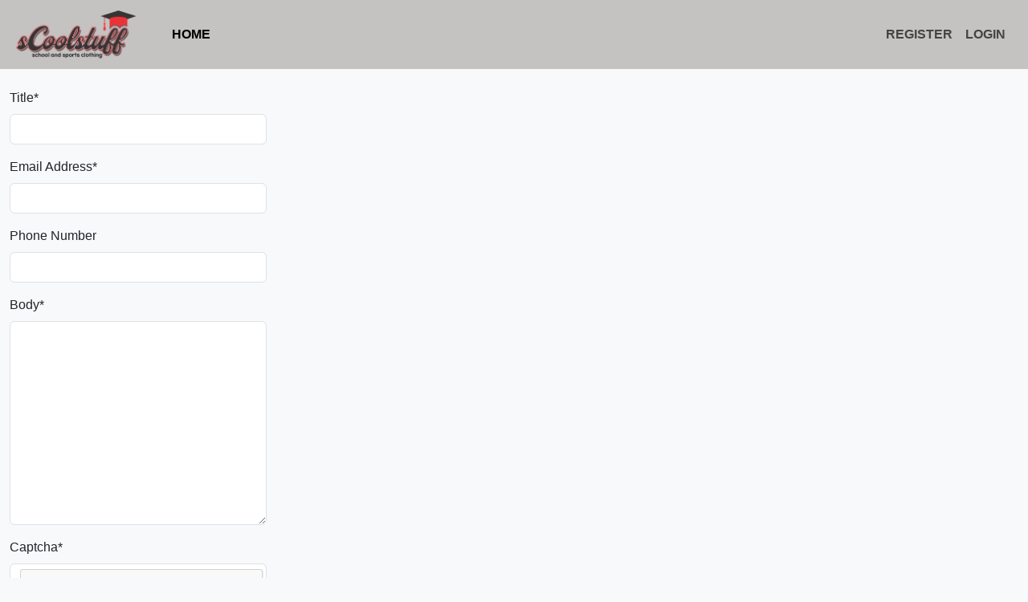

--- FILE ---
content_type: text/html; charset=utf-8
request_url: https://scoolstuff-online.com/contact-us/
body_size: 2575
content:
<!--templates/base.html-->



<!DOCTYPE html>
<html lang="en">

    <head>
        <!-- Required meta tags for responsive design -->
        <meta charset="utf-8" />
        <meta name="viewport" content="width=device-width, initial-scale=1">

        <!-- Add jQuery before Bootstrap -->
        <script src="https://code.jquery.com/jquery-3.6.0.min.js"></script>

        <!-- Bootstrap CSS -->
        <link href="https://cdn.jsdelivr.net/npm/bootstrap@5.3.0/dist/css/bootstrap.min.css" rel="stylesheet">

        <!-- Bootswatch Theme -->
        <link href="https://cdn.jsdelivr.net/npm/bootswatch@5.3.2/dist/Morph/bootstrap.min.css" rel="stylesheet">

        <!-- Custom CSS -->
        <link rel="stylesheet" type="text/css" href="/static/css/style.css">

        <link rel="shortcut icon" type="image/png" href="/static/site_logos/favicon.ico" />
        <link href="https://fonts.googleapis.com/css2?family=Montserrat:wght@400;700&display=swap" rel="stylesheet">

        <!-- Add this in the head section -->
        <link rel="stylesheet" href="https://cdnjs.cloudflare.com/ajax/libs/font-awesome/5.15.4/css/all.min.css">

        
         

        
        
        

        <!-- Add this after your other script tags in the head section -->
        <script async
            src="https://maps.googleapis.com/maps/api/js?key=AIzaSyAz8uczvJCocmDtxQSSfCxvtS9WsxHFv7c&libraries=places&callback=initMap">
        </script>

    </head>




    <body class="bg-light d-flex flex-column min-vh-100">
        <!-- scool_stuff/templates/partials/navbar.html -->



<nav class="navbar navbar-expand-lg custom-navbar sticky-top p-2 fw-bold text-uppercase"
  style="">
  <div class="container-fluid">
    <a class="navbar-brand" href="/">
      <img src="/static/site_logos/ScoolStuff_logo.png" alt="ScoolStuff Logo" class="logo-img-sm p-0" />
    </a>
    <button class="navbar-toggler" type="button" data-bs-toggle="collapse" data-bs-target="#navbarSupportedContent"
      aria-controls="navbarSupportedContent" aria-expanded="false" aria-label="Toggle navigation">
      <span class="navbar-toggler-icon"></span>
    </button>

    <div class="collapse navbar-collapse" id="navbarSupportedContent">
      <ul class="navbar-nav me-auto mb-2 mb-lg-0">
        <li class="nav-item">
          <a class="nav-link active" href="/">Home</a>
        </li>
        
      </ul>

      <ul class="navbar-nav ms-auto align-items-center">
        
        <li class="nav-item">
          <a class="nav-link "
            href="/accounts/register">Register</a>
        </li>
        <li class="nav-item">
          <a class="nav-link " href="/accounts/login/">Login</a>
        </li>
        
      </ul>
    </div>
  </div>
</nav>

<link rel="stylesheet" type="text/css" href="/static/css/style.css" />
        
        
        
        <div class="container-fluid mt-4">
            <!--templates\partials\messages.html-->



            
    
    <form id="contact-us-form" method="post" style="max-width: 20em; margin-inline: auto;">
        <input type="hidden" name="csrfmiddlewaretoken" value="XbV41Vh1zHiVdkHYjVR9VegAVMqUWxcAyg91b877x8X7pq5CPxItcYSn7zLM3jVl">
        

<div id="div_id_title" class="mb-3"> <label
                for="id_title" class="form-label requiredField">
                Title<span class="asteriskField">*</span> </label> <input type="text" name="title" class="textinput form-control" required id="id_title"> </div> <div id="div_id_email_address" class="mb-3"> <label
                for="id_email_address" class="form-label requiredField">
                Email Address<span class="asteriskField">*</span> </label> <input type="email" name="email_address" maxlength="320" class="emailinput form-control" required id="id_email_address"> </div> <div id="div_id_phone_number" class="mb-3"> <label
                for="id_phone_number" class="form-label">
                Phone Number
            </label> <input type="text" name="phone_number" class="textinput form-control" id="id_phone_number"> </div> <div id="div_id_body" class="mb-3"> <label
                for="id_body" class="form-label requiredField">
                Body<span class="asteriskField">*</span> </label> <textarea name="body" cols="40" rows="10" class="textarea form-control" required id="id_body">
</textarea> </div> <div id="div_id_captcha" class="mb-3"> <label
                for="id_captcha" class="form-label requiredField">
                Captcha<span class="asteriskField">*</span> </label> <script src="https://www.google.com/recaptcha/api.js"></script>
<script type="text/javascript">
    // Submit function to be called, after reCAPTCHA was successful.
    var onSubmit_bfe25eddd6414f0da38eb3780e0808ca = function(token) {
        console.log("reCAPTCHA validated for 'data-widget-uuid=\"bfe25eddd6414f0da38eb3780e0808ca\"'")
    };
</script>

<div
     class="g-recaptcha recaptchav2checkbox form-control" data-sitekey="6LeNMa8qAAAAAGX1ODGhffRqfFc726PSbdX67OKd" required id="id_captcha" data-widget-uuid="bfe25eddd6414f0da38eb3780e0808ca" data-callback="onSubmit_bfe25eddd6414f0da38eb3780e0808ca" data-size="normal"
>
</div> </div>

        <button type="submit">Submit</button>
    </form>

        </div>
        
        



        <footer class="text-center mt-auto py-2">
            Copyright 
            &copy;
            BluliteDesign
            <a href="/contact-us/">Contact Us</a>
            <a href="/privacy-policy/">Privacy Policy</a>
        </footer>

        <!-- JavaScript at the end of body -->
        <script src="https://code.jquery.com/jquery-3.6.0.min.js"></script>
        <script src="https://cdn.jsdelivr.net/npm/bootstrap@5.3.0/dist/js/bootstrap.bundle.min.js"></script>
        <script src="/static/js/cartUtils.js"></script>

        <script>
            // Initialize cart count on page load
            $(document).ready(function() {
                const initialCount = { cart_items_count:0 };
                updateCartCount(initialCount);
            });
        </script>
    </body>
    
    <script>
        document.body.addEventListener('htmx:configRequest', (event) => {
            event.detail.headers['X-CSRFToken'] = 'XbV41Vh1zHiVdkHYjVR9VegAVMqUWxcAyg91b877x8X7pq5CPxItcYSn7zLM3jVl';
        });
    </script>

    <!-- Add this right before the closing </body> tag -->
    <script>
        document.addEventListener('DOMContentLoaded', function() {
            console.log('Initial cart count from server:', { cart_items_count:0 });
        });
    </script>

    <script>
    function initMap() {
        // This function will be called when the Maps API is loaded
        if (typeof initializeAutocomplete === 'function') {
            initializeAutocomplete();
        }
    }
    </script>





</html>


--- FILE ---
content_type: text/css
request_url: https://scoolstuff-online.com/static/css/style.css
body_size: 10803
content:
/* General Styles */
body {
    background-color: hsl(0, 0%, 98%);
    font-family: 'Segoe UI', Tahoma, Geneva, Verdana, sans-serif;
    font-size: 16px;
    line-height: 1.5;
}

h1,
h2,
h3,
h4,
h5,
h6 {
    color: hsl(0, 0%, 30%);
}


.custom-navbar {
    background-color: #c5c2c2 !important;
}


/* Logo Styles */
.logo-img,
.logo-img-sm,
.small-logo {
    margin-right: 20px;
    width: 150px;
    /* Smaller for .logo-img-sm and .small-logo */
    height: auto;
}

.small-logo {
    width: 50px;
    height: 50px;
}

/***************************************************/
/* Product and School Card Styles */
.box-element,
.thumbnail,
.product {
    box-shadow: hsl(0, 0%, 80%) 0 0 16px;
    background-color: #fff;
    border-radius: 4px;
    padding: 10px;
}

.thumbnail {
    width: 100%;
    height: 200px;
}

.product {
    border-radius: 0 0 4px 4px;
    /* Rounded bottom for .product */
    width: 250px;
    /* Fixed width for .school-card */
    height: 300px;
    /* Fixed height for .school-card */
    text-align: center;
    /* Centered text for .school-card */
}



/*******************************************************************************/
/*WELCOME PAGE*/
.schools-container {
    display: flex;
    flex-wrap: wrap;
    margin-left: 10px;
    /* Adds margin to the left side */
    margin-right: 10px;
    /* Adds margin to the right side */
}

.school-card {
    flex: 1 1 25%;
    /* 100% divided by 4 */
    margin: 10px;
    /* Adjust as needed for spacing */
    box-shadow: 0 0 10px rgba(0, 0, 0, 0.1);
    /* Just for styling, optional */
    padding: 20px;
    box-sizing: border-box;
}

.school-logo-container {
    text-align: center;
    /* Centers inline or inline-block elements horizontally */
}

.school-logo {
    max-width: 100%;
    /* Ensures the image is responsive and doesn't overflow the card */
    height: 100px;
    /* Maintains the aspect ratio of the image */
    display: block;
    /* Changes the display to block to allow margin auto to work */
    margin: 0 auto;
    /* Centers the logo horizontally in the card */
}

.shop-button-container {
    width: 100%;
    /* Makes the button's container take full width of the card */
    display: block;
    /* Ensures the button container is a block element */
}


/* Optional: Style for smaller screens */
@media screen and (max-width: 600px) {
    .school-card {
        flex-basis: 50%;
        /* 2 cards per row on small screens */
    }
}

/***********************************************************************************/
/* Button and Form Styles */
.btn {
    border-radius: 0;
    padding: .25rem .5rem;
    font-size: .875rem;
    line-height: 1.5;

}

.form-field {
    width: 250px;
    display: inline-block;
    padding: 5px;
}

/* Cart Styles */
#cart-icon,
#cart-total {
    display: inline-block;
    position: relative;
}

#cart-icon {
    width: 50px;
    right: 6px;
}

#cart-total {
    font-size: 16px;
    text-align: center;
    color: #fff;
    background-color: red;
    width: 20px;
    height: 25px;
    border-radius: 50%;
    line-height: 25px;
    margin-left: 35px;
}

/* Product List Styles */
.product-list {
    display: flex;
    flex-wrap: wrap;
    list-style: none;
    gap: 1rem;
}

.product-list-item {
    width: 8rem;
    height: 8rem;
    border: thin solid grey;
    position: relative;
    padding: 10px;
    margin-bottom: 100px;
}

/* Overlay Styles */
.overlay img {
    max-width: 100%;
    height: auto;
}

.overlay-text {
    position: absolute;
    width: 100%;
    height: 100%;
    display: flex;
    justify-content: center;
    align-items: center;
    text-align: center;
    color: white;
    background-color: rgba(0, 0, 0, 0.5);
    font-weight: bold;
}

/* Background Slider Styles */
.background-slider {
    position: fixed;
    top: 0;
    left: 0;
    width: 100%;
    height: 100%;
    z-index: -1;
}

.slide {
    width: 100%;
    height: 100%;
    background-size: cover;
    background-position: center;
    position: absolute;
    animation: slide-animation 20s infinite;
}

@keyframes slide-animation {
    /* Keyframes for slide animation */
}

/* Responsive Design */
@media (max-width: 768px) {
    /* Mobile-specific styles */
}

@media (min-width: 769px) {
    /* Desktop-specific styles */
}

/* Additional Specific Styles */
.left-section {
    /* Specific styles for left section */
}

.size-chart-img-modal-trigger {
    max-width: 100px;
    /* Adjust as needed for the trigger image */
    height: auto;
    /* Maintain aspect ratio */
    cursor: pointer;
    /* Indicates clickable */
}

.size-chart-img-modal {
    max-width: 100%;
    /* Full width inside modal */
    height: auto;
    /* Maintain aspect ratio */
    max-height: 600px;
    /* Adjust as needed for modal display */
}

#sizeChartModalLabel {
    /* Specific styles for the modal title */
    font-size: 18px;
    font-weight: bold;
    /* other styles */
}

.modal-dialog {
    margin-top: 400px;
    /* Adjust this value based on your navbar's height */
}

.cart-count-badge {
    position: absolute !important;
    top: -10px !important;
    right: -10px !important;
    min-width: 18px !important;
    height: 18px !important;
    line-height: 18px !important;
    text-align: center !important;
    font-size: 12px !important;
    padding: 0 5px !important;
    z-index: 1000 !important;
}

.nav-item .position-relative {
    position: relative !important;
    display: inline-block !important;
}

.fa-shopping-cart {
    font-size: 1.2rem;
}

/* Product Card Enhancements - New Image-Focused Design */
.product-item {
    margin-bottom: 2rem;
    transition: all 0.3s ease;
}

.product-link {
    display: block;
    text-decoration: none;
    color: inherit;
}

.product-image-container {
    background-color: #ffffff;
    height: 300px;
    display: flex;
    align-items: center;
    justify-content: center;
    margin-bottom: 1rem;
    border-radius: 8px;
    overflow: hidden;
    box-shadow: 0 0.125rem 0.25rem rgba(0, 0, 0, 0.075);
    transition: all 0.3s ease;
    padding: 0.5rem;
}

.product-image {
    max-height: 100%;
    max-width: 100%;
    object-fit: contain;
    transition: transform 0.5s ease;
}

.product-title-container {
    padding: 0.5rem;
}

.product-title {
    font-weight: 600;
    color: #333;
    font-size: 1.1rem;
    margin-bottom: 0;
    line-height: 1.3;
    text-align: center;
}

/* Hover effects */
.product-item:hover .product-image-container {
    box-shadow: 0 0.5rem 1rem rgba(0, 0, 0, 0.15);
    transform: translateY(-5px);
}

.product-item:hover .product-image {
    transform: scale(1.05);
}

/* Responsive Grid Enhancements */
.row.g-4 {
    margin-right: -0.75rem;
    margin-left: -0.75rem;
}

.row.g-4>[class*="col-"] {
    padding-right: 0.75rem;
    padding-left: 0.75rem;
}

/* Mobile-first adjustments */
@media (max-width: 576px) {
    .product-image-container {
        height: 200px;
    }

    .product-title {
        font-size: 1rem;
    }

    .container-fluid {
        padding-left: 10px;
        padding-right: 10px;
    }

    .row.g-4>[class*="col-"] {
        padding-right: 6px;
        padding-left: 6px;
        margin-bottom: 12px;
    }
}

/* Medium device adjustments */
@media (min-width: 577px) and (max-width: 991px) {
    .product-image-container {
        height: 250px;
    }
}

/* Enhanced hover effects and sizing for desktop */
@media (min-width: 992px) {
    .product-image-container {
        height: 320px;
    }

    .product-item:hover .product-image-container {
        transform: translateY(-8px);
    }
}

/* Product Display - Full Screen Style */
.product-grid {
    display: grid;
    grid-template-columns: repeat(2, 1fr);
    gap: 1.5rem;
    margin-bottom: 3rem;
}

.product-tile {
    background-color: transparent;
    transition: transform 0.3s ease;
}

.product-tile:hover {
    transform: translateY(-5px);
}

.product-link {
    text-decoration: none;
    color: inherit;
    display: block;
}

.product-image-wrapper {
    aspect-ratio: 3/4;
    background-color: #fff;
    display: flex;
    align-items: center;
    justify-content: center;
    margin-bottom: 0.75rem;
    padding: 0;
    border-radius: 8px;
    overflow: hidden;
    box-shadow: 0 4px 8px rgba(0, 0, 0, 0.15);
}

.product-image {
    max-height: 90%;
    max-width: 90%;
    object-fit: contain;
    transition: transform 0.5s ease;
}

.product-tile:hover .product-image {
    transform: scale(1.05);
}

.product-caption {
    text-align: center;
    padding: 0.5rem 0;
}

.school-title {
    text-transform: uppercase;
}

.product-name {
    font-weight: 600;
    color: #333;
    font-size: 1.1rem;
    margin: 0;
    text-transform: uppercase;
}

/* School and instruction headers */
.school-header {
    background: linear-gradient(270deg, #3498db, #2980b9);
    background-size: 400% 400%;
    animation: bg-slide 10s ease infinite;
    padding: 1.5rem;
    border-radius: 8px;
    box-shadow: 0 4px 6px rgba(0, 0, 0, 0.1);
    margin-bottom: 1.5rem;
}

.instruction-header {
    background-color: #e9ecef;
    padding: 1rem;
    border-radius: 8px;
    box-shadow: 0 2px 4px rgba(0, 0, 0, 0.05);
    margin-bottom: 1.5rem;
}

/* Responsive adjustments */
@media (min-width: 768px) {
    .product-grid {
        grid-template-columns: repeat(4, 1fr);
    }
}

@media (max-width: 767px) {
    .product-image-wrapper {
        aspect-ratio: 1/1;
    }

    .product-name {
        font-size: 1rem;
    }
}

/* Animated Header Background */
@keyframes bg-slide {
    0% {
        background-position: 0% 50%;
    }

    100% {
        background-position: 100% 50%;
    }
}

.school-title {
    color: white;
    font-weight: bold;
    font-size: calc(1.5rem + 1vw);
    text-shadow: 1px 1px 2px rgba(0, 0, 0, 0.2);
    text-transform: uppercase;
}

.instruction-header {
    background-color: #e9ecef;
    padding: 1rem;
    border-radius: 8px;
    box-shadow: 0 2px 4px rgba(0, 0, 0, 0.05);
    margin-bottom: 1.5rem;
}

/* Enhanced product tile styling with glow effect */
.product-tile {
    background-color: transparent;
    transition: all 0.3s ease;
}

.product-tile:hover {
    transform: translateY(-8px);
    box-shadow: 0 8px 20px rgba(0, 123, 255, 0.3);
}

/* Image rotation on hover */
.product-tile:hover .product-image {
    transform: scale(1.05) rotate(-1deg);
}

/* Hover label styling */
.hover-label {
    position: absolute;
    bottom: 10px;
    right: 10px;
    background: rgba(52, 152, 219, 0.85);
    color: white;
    font-size: 0.75rem;
    padding: 5px 10px;
    border-radius: 4px;
    opacity: 0;
    transition: opacity 0.3s ease;
}

.product-image-wrapper:hover .hover-label {
    opacity: 1;
}

.product-name {
    font-weight: 600;
    color: #333;
    font-size: 1.1rem;
    margin: 0;
    text-transform: uppercase;
}

--- FILE ---
content_type: application/javascript
request_url: https://scoolstuff-online.com/static/js/cartUtils.js
body_size: 1467
content:
function getCookie(name) {
    let cookieValue = null;
    if (document.cookie && document.cookie !== '') {
        const cookies = document.cookie.split(';');
        for (let cookie of cookies) {
            const [cookieName, cookieValue] = cookie.trim().split('=');
            if (cookieName === name) {
                return cookieValue;
            }
        }
    }
    return cookieValue;
}

window.getCookie = getCookie;

// Function to update cart count in navbar
function updateCartCount(count) {
    const cartBadge = document.querySelector('.cart-count-badge');
    if (cartBadge) {
        cartBadge.textContent = count;
        cartBadge.style.display = count > 0 ? 'block' : 'none';
        console.log('Cart badge updated:', {count, display: cartBadge.style.display}); // Debug log
    } else {
        console.log('Cart badge element not found'); // Debug log
    }
}

// Initialize cart count when DOM is loaded
document.addEventListener('DOMContentLoaded', function() {
    console.log('DOM loaded, initializing cart count'); // Debug log
    const cartBadge = document.querySelector('.cart-count-badge');
    if (cartBadge) {
        const count = parseInt(cartBadge.textContent) || 0;
        console.log('Initial cart count:', count); // Debug log
        cartBadge.style.display = count > 0 ? 'block' : 'none';
    }
});

// Make function available globally
window.updateCartCount = updateCartCount;
